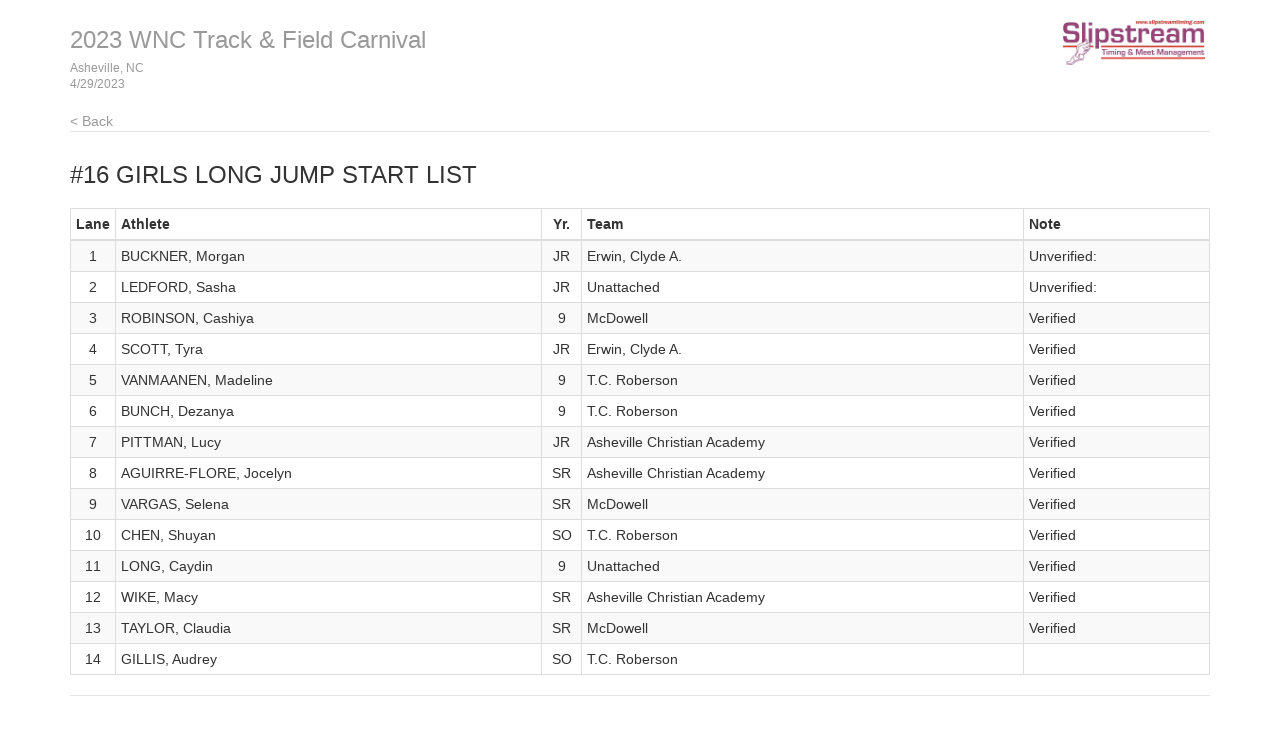

--- FILE ---
content_type: text/html
request_url: http://results.tfmeetpro.com/Slipstream_Timing/2023_WNC_Track__Field_Carnival/start_list_4.html
body_size: 5321
content:
<!DOCTYPE html>
<html lang="en">
  <head>
    <meta charset="utf-8">
    <meta http-equiv="X-UA-Compatible" content="IE=edge">
    <meta name="viewport" content="width=device-width, initial-scale=1.0">
    <meta name="description" content="">
    <meta name="author" content="">
    <link rel="shortcut icon" href="../../docs-assets/ico/favicon.png">
    <title>2023 WNC Track & Field Carnival | MeetPro by DirectAthletics</title>
    <link rel="stylesheet" type="text/css" href="css/bootstrap.min.css">
    <link rel="stylesheet" type="text/css" href="css/style.css" />
    <link rel="shortcut icon" href="http://images.tfmeetpro.com/icon-16x16.png"/>

    <!-- HTML5 shim and Respond.js IE8 support of HTML5 elements and media queries -->
    <!--[if lt IE 9]>
      <script src="https://oss.maxcdn.com/libs/html5shiv/3.7.0/html5shiv.js"></script>
      <script src="https://oss.maxcdn.com/libs/respond.js/1.3.0/respond.min.js"></script>
    <![endif]-->
  </head>
  <!--DO NOT ERASE! VERSION:&MeetProTemplate_v1.3-->
  <body>
<!-- MeetPro 2.2.106 -->
    <div class="container">
      <div class="header">
        <!-- your logo here-->
        <a id="logo" href="http://www.tfmeetpro.com" target="_new"><img src="images/STMM Logo MeetPro.jpg" border=0></a>
        <h3 class="text-muted"><a class="home-link-hdr" href="index.html">2023 WNC Track & Field Carnival</a><span style="font-size: 12px;">Asheville, NC<br></span><span style="font-size: 12px;">4/29/2023  </span></h3>
          <a href="index.html" class="home-link text-muted">&lt; Back</a>
      </div>

      <h3 class="event-start-list-hdr">#16 Girls Long Jump<a id='start_list_4.html'></a> Start List</h3>
    
    <div class="row">
        <div class="col-md-12">
       	  <p><span class="event-note"></span></p>
          <table class="start-list-table table table-striped table-bordered table-condensed">
	<thead>
		<tr>
		<th class="lane">Lane</th>
		<th class="athlete">Athlete</th>
		<th class="year">Yr.</th>
		<th class="team">Team</th>
		<th class="note">Note</th>
		</tr>
	</thead>
	<tbody>
		<tr><td class="lane">1</td>
		<td class="athlete">BUCKNER, Morgan</td>
		<td class="year">JR</td>
		<td class="team">Erwin, Clyde A.</td>
		<td class="note">Unverified:</td>
		</tr>
		<tr><td class="lane">2</td>
		<td class="athlete">LEDFORD, Sasha</td>
		<td class="year">JR</td>
		<td class="team">Unattached</td>
		<td class="note">Unverified:</td>
		</tr>
		<tr><td class="lane">3</td>
		<td class="athlete">ROBINSON, Cashiya</td>
		<td class="year"> 9</td>
		<td class="team">McDowell</td>
		<td class="note">Verified</td>
		</tr>
		<tr><td class="lane">4</td>
		<td class="athlete">SCOTT, Tyra</td>
		<td class="year">JR</td>
		<td class="team">Erwin, Clyde A.</td>
		<td class="note">Verified</td>
		</tr>
		<tr><td class="lane">5</td>
		<td class="athlete">VANMAANEN, Madeline</td>
		<td class="year"> 9</td>
		<td class="team">T.C. Roberson</td>
		<td class="note">Verified</td>
		</tr>
		<tr><td class="lane">6</td>
		<td class="athlete">BUNCH, Dezanya</td>
		<td class="year"> 9</td>
		<td class="team">T.C. Roberson</td>
		<td class="note">Verified</td>
		</tr>
		<tr><td class="lane">7</td>
		<td class="athlete">PITTMAN, Lucy</td>
		<td class="year">JR</td>
		<td class="team">Asheville Christian Academy</td>
		<td class="note">Verified</td>
		</tr>
		<tr><td class="lane">8</td>
		<td class="athlete">AGUIRRE-FLORE, Jocelyn</td>
		<td class="year">SR</td>
		<td class="team">Asheville Christian Academy</td>
		<td class="note">Verified</td>
		</tr>
		<tr><td class="lane">9</td>
		<td class="athlete">VARGAS, Selena</td>
		<td class="year">SR</td>
		<td class="team">McDowell</td>
		<td class="note">Verified</td>
		</tr>
		<tr><td class="lane">10</td>
		<td class="athlete">CHEN, Shuyan</td>
		<td class="year">SO</td>
		<td class="team">T.C. Roberson</td>
		<td class="note">Verified</td>
		</tr>
		<tr><td class="lane">11</td>
		<td class="athlete">LONG, Caydin</td>
		<td class="year"> 9</td>
		<td class="team">Unattached</td>
		<td class="note">Verified</td>
		</tr>
		<tr><td class="lane">12</td>
		<td class="athlete">WIKE, Macy</td>
		<td class="year">SR</td>
		<td class="team">Asheville Christian Academy</td>
		<td class="note">Verified</td>
		</tr>
		<tr><td class="lane">13</td>
		<td class="athlete">TAYLOR, Claudia</td>
		<td class="year">SR</td>
		<td class="team">McDowell</td>
		<td class="note">Verified</td>
		</tr>
		<tr><td class="lane">14</td>
		<td class="athlete">GILLIS, Audrey</td>
		<td class="year">SO</td>
		<td class="team">T.C. Roberson</td>
		<td class="note"></td>
		</tr>
	</tbody>
</table>

        </div>
      </div>
    
    
    <div class="footer">
      4/29/2023 12:48 PM
      <img src="images/DA_Logo.jpg"/>
    </div>
    
	</div>

<script>
(function(i,s,o,g,r,a,m){i['GoogleAnalyticsObject']=r;i[r]=i[r]||function(){
(i[r].q=i[r].q||[]).push(arguments)},i[r].l=1*new Date();a=s.createElement(o),
m=s.getElementsByTagName(o)[0];a.async=1;a.src=g;m.parentNode.insertBefore(a,m)
})(window,document,'script','//www.google-analytics.com/analytics.js','ga');
ga('create', 'UA-66287-12', 'auto');
ga('send', 'pageview');
</script>
</body>
</html>
